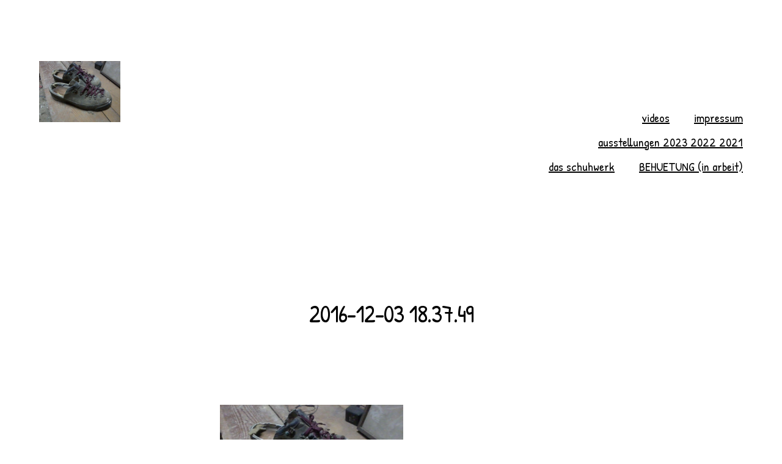

--- FILE ---
content_type: text/css
request_url: https://www.woertl-retlow.org/wp-content/themes/woertls-thema/style.css?ver=6.9
body_size: 488
content:
/*
Theme Name: Woertl's Thema
Version: 1.0
Description: A child theme of Hamilton
Author: studio
Template: hamilton
*/

@import url("../hamilton/style.css");

body {
    background: #fff;
	border: none;
    color: #000; 
	font-family: 'Patrick Hand', cursive;
    font-size: 20px;
}
.site-footer p + p {
    visibility: hidden;
}
.site-nav footer p:last-child {
    visibility: hidden;
}
.meta {
    color: rgba( 0, 0, 0, .35 );
    font-size: 0;
    margin-top: 0;
    visibility: hidden;

}
.comments, .comment-respond {
    padding-top: 0px;
	visibility: hidden;
	height: 0px;
}
.page-header {
    margin: 0 auto 25px auto;
}